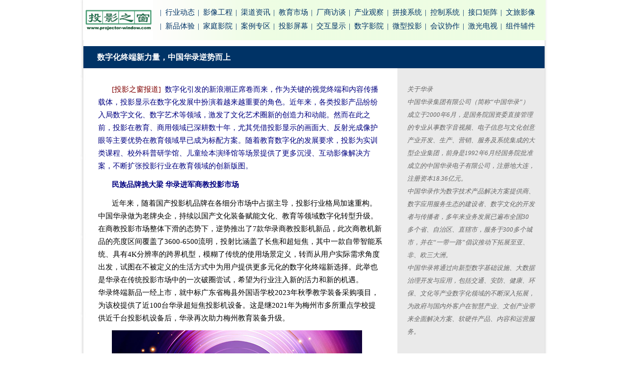

--- FILE ---
content_type: text/html
request_url: http://projector-window.com/projector-news/hualu/hualu-230913.htm
body_size: 19568
content:
<html>

<head>
<meta http-equiv="Content-Type" content="text/html; charset=gb2312">
<title>数字化终端新力量，中国华录逆势而上</title>
<meta name="description" content="华录 hualu projector 投影机 产品、技术、市场的最新信息、资讯专区，投影之窗 projector-window.com">
<meta name="keywords" content="华录 hualu 投影机 商务投影机 教育投影机 工程投影机 高端投影机 家庭影院投影机 家庭娱乐投影机 高亮投影机 叠加 解决方案 集成 专业显示 触控投影 拼接融合 创意 大屏幕显示 解决方案 投影之窗 projector-window">
</head>

<body topmargin="0" bgcolor="#FFFFFF">

<div align="center">
	<center>
	<div align="center">
		<div align="center">
			<center>
			<div align="center">
				<div align="center">
					<center>
					<div align="center">
						<center>
						<div align="center">
							<center>
							<div align="center">
								<center>
								<div align="center">
									<div align="center">
										<center>
										<div align="center">
											<table id="table4395" border="0" cellspacing="0" cellpadding="0" width="960">
												<tr>
													<td style="line-height: 14pt; font-family: 宋体; font-size: 9pt" background="../../projector/epson/epson-images/131120-ttt36.jpg" align="middle">
													<table id="table4396" border="0" cellspacing="0" cellpadding="0" width="940">
														<tr>
															<td style="line-height: 14pt; font-family: 宋体; font-size: 9pt" align="middle">
															<table id="table4397" border="0" cellspacing="0" cellpadding="0" width="100%">
																<tr>
																	<td style="line-height: 14pt; font-family: 宋体; font-size: 9pt">

              <table border="0" width="100%" cellspacing="0" cellpadding="0" id="table4375">
                <tr>
                  <td width="22%" bgcolor="#FFFFFF" style="font-size: 9pt; font-family: 宋体; line-height: 14pt">
                    <p align="center">
					<a target="_blank" href="../../index.htm" style="text-decoration: none; color: #000000">
					<img border="0" src="../../others/lcdtv/newindex/pw-logo.gif" width="140" height="44" align="right"></a></td>
                  <td width="78%" background="../../market/image/kuiii.gif" style="font-size: 9pt; font-family: 宋体; line-height: 14pt">
                    <div align="right">
                      <table border="0" width="96%" cellspacing="0" cellpadding="0" height="82" id="table4376">
                        <tr>
                          <td width="96%" height="11" style="font-size: 9pt; font-family: 宋体; line-height: 14pt">
                            <p style="margin-top: -5; margin-bottom: -5">&nbsp;&nbsp;<div align="center">
		<table border="0" width="800" id="table1494" cellspacing="0" cellpadding="0">
			<tr>
				<td width="15" style="font-size: 9pt; font-family: 宋体; line-height: 14pt">
				　</td>
				<td width="80" style="font-size: 9pt; font-family: 宋体; line-height: 14pt">
				<p style="line-height: 28px">
				<font color="#003366" face="微软雅黑" style="font-size: 11pt">|&nbsp; </font><font color="#808080"> 
				<a target="_blank" href="../../market.htm" style="text-decoration: none; color: #000000">
				<font color="#003366" face="微软雅黑" style="font-size: 11pt">行业动态</font></a></font></td>
				<td width="80" style="font-size: 9pt; font-family: 宋体; line-height: 14pt">
				<p style="line-height: 28px">
				<font color="#003366" face="微软雅黑" style="font-size: 11pt">| &nbsp;</font><font color="#0099FF" face="微软雅黑"><a target="_blank" href="../../is/index.htm" style="text-decoration: none; color: #000000"><font color="#003366" style="font-size: 11pt">影像工程</font></a></font></td>
				<td width="80" style="font-size: 9pt; font-family: 宋体; line-height: 14pt">
				<p style="line-height: 28px">
				<font color="#003366" face="微软雅黑" style="font-size: 11pt">| &nbsp;</font><font color="#999999"><a target="_blank" href="../../market-news/channel.htm" style="text-decoration: none; color: #000000"><font color="#003366" face="微软雅黑" style="font-size: 11pt">渠道资讯</font></a></font></td>
				<td width="80" style="font-size: 9pt; font-family: 宋体; line-height: 14pt">
				<p style="line-height: 28px">
				<font color="#003366" face="微软雅黑" style="font-size: 11pt">| &nbsp;</font><font color="#808080"><a target="_blank" href="../../edu/index.htm" style="text-decoration: none; color: #000000"><font color="#003366" face="微软雅黑" style="font-size: 11pt">教育市场</font></a></font></td>
				<td width="80" style="font-size: 9pt; font-family: 宋体; line-height: 14pt">
				<p style="line-height: 28px">
				<font color="#003366" face="微软雅黑" style="font-size: 11pt">| &nbsp;</font><font color="#808080"><a target="_blank" href="../../market-news/dialogue.htm" style="text-decoration: none; color: #000000"><font color="#003366" face="微软雅黑" style="font-size: 11pt">厂商访谈</font></a></font></td>
				<td width="80" style="font-size: 9pt; font-family: 宋体; line-height: 14pt">
				<p style="line-height: 28px">
				<font color="#003366" face="微软雅黑" style="font-size: 11pt">| &nbsp;</font><font color="#0099FF"><a target="_blank" href="../../column-news/column-land.htm" style="text-decoration: none; color: #000000"><font color="#003366" face="微软雅黑" style="font-size: 11pt">产业观察</font></a></font></td>
				<td width="80" style="font-size: 9pt; font-family: 宋体; line-height: 14pt">
				<p style="line-height: 28px">
				<font color="#003366" face="微软雅黑" style="font-size: 11pt">|&nbsp;
	</font>
				<a target="_blank" href="../../others-news/unit/unit.htm" style="text-decoration: none; color: #000000">
				<font color="#003366" face="微软雅黑" style="font-size: 11pt">拼接系统</font></a></td>
				<td width="80" style="font-size: 9pt; font-family: 宋体; line-height: 14pt">
				<p style="line-height: 28px">
				<font color="#003366" face="微软雅黑" style="font-size: 11pt">|&nbsp; </font> 
				<a target="_blank" href="../../others-news/control/control.htm" style="text-decoration: none; color: #000000"> 
				<font color="#003366" face="微软雅黑" style="font-size: 11pt">控制系统</font></a></td>
				<td width="80" style="font-size: 9pt; font-family: 宋体; line-height: 14pt">
				<p style="line-height: 28px">
				<font color="#003366" face="微软雅黑" style="font-size: 11pt">|&nbsp; 
	</font> 
				<a target="_blank" href="../../others-news/interface/interface.htm" style="text-decoration: none; color: #000000"> 
				<font color="#003366" face="微软雅黑" style="font-size: 11pt">接口矩阵</font></a></td>
				<td width="80" style="font-size: 9pt; font-family: 宋体; line-height: 14pt">
				<p style="line-height: 28px">
				<font color="#003366" face="微软雅黑" style="font-size: 11pt">|&nbsp; 
	</font> 
				<a target="_blank" href="../../others-news/cultural/cultural.htm" style="text-decoration: none; color: #000000">
				<font color="#003366" face="微软雅黑" style="font-size: 11pt">文旅影像</font></a></td>
				<td width="15" style="font-size: 9pt; font-family: 宋体; line-height: 14pt">
				<p style="line-height: 24px">
				　</td>
			</tr>
			<tr>
				<td width="15" height="25" style="font-size: 9pt; font-family: 宋体; line-height: 14pt">
				　</td>
				<td width="80" height="25" style="font-size: 9pt; font-family: 宋体; line-height: 14pt">
				<p style="line-height: 28px">
				<font color="#003366" face="微软雅黑" style="font-size: 11pt">| &nbsp;</font><font color="#800000"><a target="_blank" href="../../in-studio/index.htm" style="text-decoration: none; color: #000000"><font color="#003366" face="微软雅黑" style="font-size: 11pt">新品体验</font></a></font></td>
				<td width="80" height="25" style="font-size: 9pt; font-family: 宋体; line-height: 14pt">
				<p style="line-height: 28px">
				<font color="#003366" face="微软雅黑" style="font-size: 11pt">| &nbsp;</font><font color="#3366FF"><a target="_blank" href="../../hometheatre/home.htm" style="text-decoration: none; color: #000000"><font color="#003366" face="微软雅黑" style="font-size: 11pt">家庭影院</font></a></font></td>
				<td width="80" height="25" style="font-size: 9pt; font-family: 宋体; line-height: 14pt">
				<p style="line-height: 28px">
				<font color="#003366" face="微软雅黑" style="font-size: 11pt">|&nbsp; 
				</font> 
				<a target="_blank" href="../../compare-news/case-land.htm" style="text-decoration: none; color: #000000">
				<font face="微软雅黑" color="#003366" style="font-size: 11pt">案例专区</font></a></td>
				<td width="80" height="25" style="font-size: 9pt; font-family: 宋体; line-height: 14pt">
				<p style="line-height: 28px">
				<font color="#003366" face="微软雅黑" style="font-size: 11pt">|&nbsp; 
				</font>
				<a target="_blank" href="../../others-news/screen/screen.htm" style="text-decoration: none; color: #000000"> 
				<font color="#003366" face="微软雅黑" style="font-size: 11pt">投影屏幕</font></a></td>
				<td width="80" height="25" style="font-size: 9pt; font-family: 宋体; line-height: 14pt">
				<p style="line-height: 28px">
				<font color="#003366" face="微软雅黑" style="font-size: 11pt">|&nbsp;  
	</font>  
				<font face="微软雅黑">
				<a target="_blank" href="../../others-news/board/e-board.htm" style="text-decoration: none; color: #000000">
				<font color="#003366" style="font-size: 11pt">交互显示</font></a></font></td>
				<td width="80" height="25" style="font-size: 9pt; font-family: 宋体; line-height: 14pt">
				<p style="line-height: 28px">
				<font color="#003366" face="微软雅黑" style="font-size: 11pt">|&nbsp;  
	</font>  
				<a target="_blank" href="../../others-news/cinema/cinema.htm" style="text-decoration: none; color: #000000">
				<font color="#003366" face="微软雅黑" style="font-size: 11pt">数字影院</font></a></td>
				<td width="80" height="25" style="font-size: 9pt; font-family: 宋体; line-height: 14pt">
				<p style="line-height: 28px">
				<font color="#003366" face="微软雅黑" style="font-size: 11pt">|&nbsp; 
	</font> 
				<a target="_blank" href="../../others-news/mini-pj/mini-pj.htm" style="text-decoration: none; color: #000000">
				<font color="#003366" face="微软雅黑" style="font-size: 11pt">微型投影</font></a></td>
				<td width="80" height="25" style="font-size: 9pt; font-family: 宋体; line-height: 14pt">
				<p style="line-height: 28px">
				<font color="#003366" face="微软雅黑" style="font-size: 11pt">|&nbsp; </font> 
				<a target="_blank" href="../../others-news/conference/conference.htm" style="text-decoration: none; color: #000000">
				<font color="#003366" face="微软雅黑" style="font-size: 11pt">会议协作</font></a></td>
				<td width="80" height="25" style="font-size: 9pt; font-family: 宋体; line-height: 14pt">
				<p style="line-height: 28px">
				<font color="#003366" face="微软雅黑" style="font-size: 11pt">|&nbsp;  
	</font>  
				<a target="_blank" href="../../others-news/lasertv/lasertv.htm" style="text-decoration: none; color: #000000">
				<font face="微软雅黑" color="#003366" style="font-size: 11pt">激光电视</font></a></td>
				<td width="80" height="25" style="font-size: 9pt; font-family: 宋体; line-height: 14pt">
				<p style="line-height: 28px">
				<font color="#003366" face="微软雅黑" style="font-size: 11pt">|&nbsp;  
	</font>  
				<a target="_blank" href="../../others-news/other/others.htm" style="text-decoration: none; color: #000000">
				<font color="#003366" face="微软雅黑" style="font-size: 11pt">组件辅件</font></a></td>
				<td width="15" height="25" style="font-size: 9pt; font-family: 宋体; line-height: 14pt">
				<p style="line-height: 24px">
				　</td>
			</tr>
		</table>
				</div>
							</td>
                        </tr>
                        <tr>
                          <td width="96%" height="11" style="font-size: 9pt; font-family: 宋体; line-height: 14pt">
                            <p style="margin-top: -5; margin-bottom: -5">&nbsp;</td>
                        </tr>
                      </table>
                    </div>
                  </td>
                </tr>
              </table>
																	</td>
																</tr>
															</table>
															</td>
														</tr>
														</table>
													<table id="table4400" border="0" cellspacing="0" cellpadding="0" width="920">
														<tr>
															<td style="line-height: 14pt; font-family: 宋体; font-size: 9pt" height="12">
															<p style="margin-top: -3px; margin-bottom: -3px">
															</td>
														</tr>
														<tr>
															<td style="line-height: 14pt; font-family: 宋体; font-size: 9pt" bgcolor="#003366" height="45">
															<b>
															<font color="#000080" size="4" face="微软雅黑">&nbsp;&nbsp;&nbsp;
															</font>
															<font face="微软雅黑" size="3" color="#FFFFFF">&nbsp; 
															数字化终端新力量，中国华录逆势而上</font></b></td>
														</tr>
														<tr>
															<td style="line-height: 14pt; font-family: 宋体; font-size: 9pt" height="20">
															<div align="center">
		<table border="0" width="940" id="table4465" cellspacing="0" cellpadding="0">
			<tr>
				<td width="640" valign="top" style="font-size: 9pt; font-family: 宋体; line-height: 14pt">
				<div align="center">
					<table border="0" width="580" id="table4466" cellspacing="0" cellpadding="0">
						<tr>
							<td height="30" style="font-size: 9pt; font-family: 宋体; line-height: 14pt">
							<font face="微软雅黑" style="font-size: 11pt">&nbsp;&nbsp; 
							</font> </td>
						</tr>
						<tr>
							<td style="font-size: 9pt; font-family: 宋体; line-height: 14pt">
							<p style="line-height: 26px; text-indent:28px">
							<font color="#800000" face="微软雅黑" style="font-size: 11pt">
							[投影之窗报道]&nbsp;</font><font face="微软雅黑" color="#000080" style="font-size: 11pt"> 
							数字化引发的新浪潮正席卷而来，作为关键的视觉终端和内容传播载体，投影显示在数字化发展中扮演着越来越重要的角色。近年来，各类投影产品纷纷入局数字文化、数字艺术等领域，激发了文化艺术圈新的创造力和动能。然而在此之前，投影在教育、商用领域已深耕数十年，尤其凭借投影显示的画面大、反射光成像护眼等主要优势在教育领域早已成为标配方案。随着教育数字化的发展要求，投影为实训类课程、校外科普研学馆、儿童绘本演绎馆等场景提供了更多沉浸、互动影像解决方案，不断扩张投影行业在教育领域的创新版图。</font><p style="line-height: 26px; text-indent:28px">
							<font face="微软雅黑" style="font-size: 11pt; font-weight:700" color="#000080"> 
							民族品牌挑大梁 华录进军商教投影市场</font><p style="line-height: 26px; text-indent:28px">
							<font face="微软雅黑" style="font-size: 11pt"> 
							近年来，随着国产投影机品牌在各细分市场中占据主导，投影行业格局加速重构。中国华录做为老牌央企，持续以国产文化装备赋能文化、教育等领域数字化转型升级。在商教投影市场整体下滑的态势下，逆势推出了7款华录商教投影机新品，此次商教机新品的亮度区间覆盖了3600-6500流明，投射比涵盖了长焦和超短焦，其中一款自带智能系统、具有4K分辨率的跨界机型，模糊了传统的使用场景定义，转而从用户实际需求角度出发，试图在不被定义的生活方式中为用户提供更多元化的数字化终端新选择。此举也是华录在传统投影市场中的一次破圈尝试，希望为行业注入新的活力和新的机遇。<br>
							华录终端新品一经上市，就中标广东省梅县外国语学校2023年秋季教学装备采购项目，为该校提供了近100台华录超短焦投影机设备。这是继2021年为梅州市多所重点学校提供近千台投影机设备后，华录再次助力梅州教育装备升级。</font><p style="line-height: 26px; text-indent:28px">
							<img border="0" src="image/230913-hualu-001.jpg" width="510" height="255"><p style="line-height: 26px; text-indent:28px">
							<font face="微软雅黑" style="font-size: 11pt; font-style:italic" color="#000080"> 
							华录一次性推出7款商教投影机新品</font><p style="line-height: 26px; text-indent:28px">
							<font face="微软雅黑" style="font-size: 11pt; font-weight:700" color="#000080"> 
							美好生活的创造者 数字家庭影音体验再升级</font><p style="line-height: 26px; text-indent:28px">
							<font face="微软雅黑" style="font-size: 11pt"> 
							从1992年中国第一台录像机的诞生，到2019年在行业率先推出4K激光电视，华录始终以科技为引领，深耕视听产业，致力于成为“美好生活的创造者”。今年8月，华录推出3LCD激光4K家用智能投影机，采用国产光机，再次成为行业先行者，让中国制造引领数字家庭影音体验新升级。</font><p style="line-height: 26px; text-indent:28px">
							<img border="0" src="image/230913-hualu-002.jpg" width="510" height="340"><p style="line-height: 26px; text-indent:28px">
							<font face="微软雅黑" style="font-size: 11pt; font-style:italic" color="#000080"> 
							华录方糖X1 3LCD激光4K智能投影机</font><p style="line-height: 26px; text-indent:28px">
							<font face="微软雅黑" style="font-size: 11pt"> 
							在数字经济背景下，中国华录加速视听存终端和智能制造产业布局。华录终端产品不断丰富，并自2022年起加速布局投影产品矩阵，短短1年时间内广泛应用于数字文旅、数字展陈、数字化教学、数字化商业、数字化家庭等领域。据悉，2023年为进一步深化央企改革，中国电科与中国华录两家央企集团将完成合并重组，将给华录终端产业带来巨大发展机遇。我们期待，央企品牌智能终端产品将在技术研发与绿色制造、品牌宣传与市场推广、国际与国内市场双循环开拓等方面的优势互补、深度融合最终产生量变到质变的化学反应。由此不断推动国产投影等数字文化装备创新发展和细分市场创新场景应用，不断提升中国制造的竞争力、影响力和美誉度，不断助力国产装备做强做优做大和中国数字经济发展！<br>
　</font></td>
						</tr>
						</table>
				</div>
				</td>
				<td width="300" valign="top" bgcolor="#EAEAEA" style="font-size: 9pt; font-family: 宋体; line-height: 14pt">
				<div align="center">
					<table border="0" width="260" id="table4473" cellspacing="0" cellpadding="0">
						<tr>
							<td height="30" style="font-size: 9pt; font-family: 宋体; line-height: 14pt">&nbsp;&nbsp; </td>
						</tr>
						<tr>
							<td height="30" style="font-size: 9pt; font-family: 宋体; line-height: 14pt">
							<p align="left" style="line-height: 26px">
												<i>
												<font color="#666666" size="2" face="微软雅黑">
												关于华录<br>
												中国华录集团有限公司（简称“中国华录”）成立于2000年6月，是国务院国资委直接管理的专业从事数字音视频、电子信息与文化创意产业开发、生产、营销、服务及系统集成的大型企业集团，前身是1992年6月经国务院批准成立的中国华录电子有限公司，注册地大连，注册资本18.36亿元。<br>
												中国华录作为数字技术产品解决方案提供商、数字应用服务生态的建设者、数字文化的开发者与传播者，多年来业务发展已遍布全国30多个省、自治区、直辖市，服务于300多个城市，并在“一带一路”倡议推动下拓展至亚、非、欧三大洲。<br>
												中国华录将通过向新型数字基础设施、大数据治理开发与应用，包括交通、安防、健康、环保、文化等产业数字化领域的不断深入拓展，为政府与国内外客户在智慧产业、文创产业带来全面解决方案、软硬件产品、内容和运营服务。</font></i></td>
						</tr>
						<tr>
							<td height="30" style="font-size: 9pt; font-family: 宋体; line-height: 14pt">
							<p align="center">
							　</td>
						</tr>
						</table>
				</div>
				<p>　</td>
			</tr>
		</table>
															</div>
															</td>
														</tr>
														</table>
													</td>
												</tr>
												<tr>
													<td style="line-height: 14pt; font-family: 宋体; font-size: 9pt" align="middle">
													<img border="0" src="../../projector/epson/epson-images/131113-ttt11.jpg" width="960" height="23"></td>
												</tr>
											</table>
										</div>
										</center></div>
								</div>
								</center></div>
							</center></div>
						</center></div>
					</center></div>
			</div>
			</center></div>
	</div>
	</center></div>
<object id="b5tplugin" type="application/x-bang5taoplugin" style="position: absolute; left: -9000px; top: -9000px" width="0" height="0">
</object>

</body>

</html>
